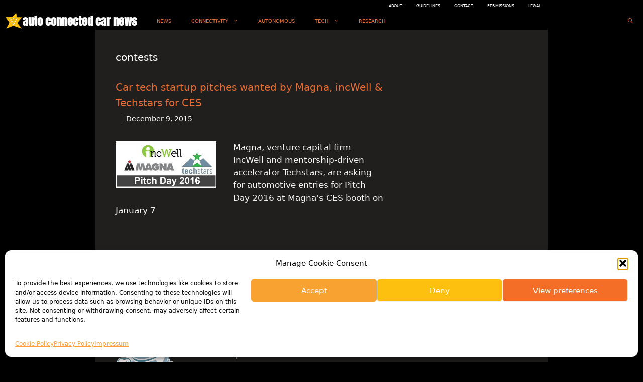

--- FILE ---
content_type: text/html; charset=utf-8
request_url: https://www.google.com/recaptcha/api2/aframe
body_size: 268
content:
<!DOCTYPE HTML><html><head><meta http-equiv="content-type" content="text/html; charset=UTF-8"></head><body><script nonce="XCZtJ7iXhkKtNbnZ5SjJmw">/** Anti-fraud and anti-abuse applications only. See google.com/recaptcha */ try{var clients={'sodar':'https://pagead2.googlesyndication.com/pagead/sodar?'};window.addEventListener("message",function(a){try{if(a.source===window.parent){var b=JSON.parse(a.data);var c=clients[b['id']];if(c){var d=document.createElement('img');d.src=c+b['params']+'&rc='+(localStorage.getItem("rc::a")?sessionStorage.getItem("rc::b"):"");window.document.body.appendChild(d);sessionStorage.setItem("rc::e",parseInt(sessionStorage.getItem("rc::e")||0)+1);localStorage.setItem("rc::h",'1768870502507');}}}catch(b){}});window.parent.postMessage("_grecaptcha_ready", "*");}catch(b){}</script></body></html>

--- FILE ---
content_type: application/javascript
request_url: https://us-assets.i.posthog.com/array/phc_NBGvdUyhV5hSONXzoiJTH4UCKqX1T6HBATC5SqvwMoU/config.js
body_size: -299
content:
(function() {
  window._POSTHOG_REMOTE_CONFIG = window._POSTHOG_REMOTE_CONFIG || {};
  window._POSTHOG_REMOTE_CONFIG['phc_NBGvdUyhV5hSONXzoiJTH4UCKqX1T6HBATC5SqvwMoU'] = {
    config: {"token": "phc_NBGvdUyhV5hSONXzoiJTH4UCKqX1T6HBATC5SqvwMoU", "supportedCompression": ["gzip", "gzip-js"], "hasFeatureFlags": false, "captureDeadClicks": false, "capturePerformance": {"network_timing": true, "web_vitals": true, "web_vitals_allowed_metrics": null}, "autocapture_opt_out": false, "autocaptureExceptions": false, "analytics": {"endpoint": "/i/v0/e/"}, "elementsChainAsString": true, "errorTracking": {"autocaptureExceptions": false, "suppressionRules": []}, "logs": {"captureConsoleLogs": false}, "sessionRecording": false, "heatmaps": true, "conversations": false, "surveys": false, "productTours": false, "defaultIdentifiedOnly": true},
    siteApps: []
  }
})();